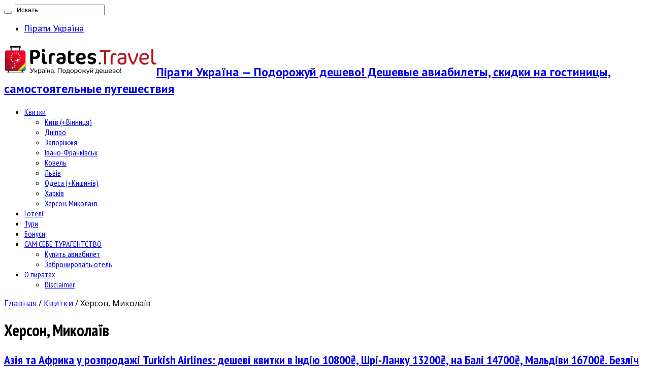

--- FILE ---
content_type: text/html; charset=UTF-8
request_url: https://ua.pirates.travel/category/bilety/herson
body_size: 15734
content:
<!DOCTYPE html>
<html lang="ru-RU" prefix="og: http://ogp.me/ns#">
<head>
<meta charset="UTF-8" />
<link rel="profile" href="http://gmpg.org/xfn/11" />
<link rel="pingback" href="https://ua.pirates.travel/xmlrpc.php" />
<title>Херсон, Миколаїв | Пірати Україна - Подорожуй дешево!</title>
<meta name='robots' content='max-image-preview:large' />
	<style>img:is([sizes="auto" i], [sizes^="auto," i]) { contain-intrinsic-size: 3000px 1500px }</style>
	
<!-- All In One SEO Pack 3.7.1[220,292] -->

<meta name="keywords"  content="найробі,кенія,мале,мальдіви,делі,мумбай,індія,бангкок,таіланд,балі,індонезія,катманду,непал,іран,тегеран,коломбо,шрі-ланка,азія,африка,київ,одеса,запоріжжя,львів,харків,turkish airlines,херсон,пляж,квітень,без віз,травень,червень,липень,серпень,вересень,жовтень,листопад,грудень,Делі,Катманду,кения,Коломбо,Мале,найроби,Непал,Одеса,сша,канада,торонто,монреаль,ванкувер,нью-йорк,бостон,чикаго,вашингтон,північна америка,трансатлантика,Вашингтон,Канада,Нью-Йорк,США,Торонто,мехіко,мексика,куба,гавана.канкун,панама,панама-сіті,центральна америка,мехико,богота,колумбія,буенос-айрес,аргентина,бразилія,сан-паулу,південна америка,Богота,Колумбия,стамбул,туреччина,березень,лютий,січень,травневі,8 березня,Стамбул,мілан,італія,кіпр,ларнака,салоніки,греція,ліссабон,португалія,європа,квитки до 100 євро,wizz air,,рим,Рим,україна,мау,івано-франківськ,дніпро,без тестів,без обсервації,МАУ,skyup,хіт" />
<link rel="next" href="https://ua.pirates.travel/category/bilety/herson/page/2" />

<script type="application/ld+json" class="aioseop-schema">{"@context":"https://schema.org","@graph":[{"@type":"Organization","@id":"https://ua.pirates.travel/#organization","url":"https://ua.pirates.travel/","name":"Пірати Україна - Подорожуй дешево!","sameAs":[]},{"@type":"WebSite","@id":"https://ua.pirates.travel/#website","url":"https://ua.pirates.travel/","name":"Пірати Україна - Подорожуй дешево!","publisher":{"@id":"https://ua.pirates.travel/#organization"},"potentialAction":{"@type":"SearchAction","target":"https://ua.pirates.travel/?s={search_term_string}","query-input":"required name=search_term_string"}},{"@type":"CollectionPage","@id":"https://ua.pirates.travel/category/bilety/herson#collectionpage","url":"https://ua.pirates.travel/category/bilety/herson","inLanguage":"ru-RU","name":"Херсон, Миколаїв","isPartOf":{"@id":"https://ua.pirates.travel/#website"},"breadcrumb":{"@id":"https://ua.pirates.travel/category/bilety/herson#breadcrumblist"}},{"@type":"BreadcrumbList","@id":"https://ua.pirates.travel/category/bilety/herson#breadcrumblist","itemListElement":[{"@type":"ListItem","position":1,"item":{"@type":"WebPage","@id":"https://ua.pirates.travel/","url":"https://ua.pirates.travel/","name":"Пірати Україна - Подорожуй дешево | Дешеві авіаквитки і самостійні подорожі"}},{"@type":"ListItem","position":2,"item":{"@type":"WebPage","@id":"https://ua.pirates.travel/category/bilety","url":"https://ua.pirates.travel/category/bilety","name":"Квитки"}},{"@type":"ListItem","position":3,"item":{"@type":"WebPage","@id":"https://ua.pirates.travel/category/bilety/herson","url":"https://ua.pirates.travel/category/bilety/herson","name":"Херсон, Миколаїв"}}]}]}</script>
<link rel="canonical" href="https://ua.pirates.travel/category/bilety/herson" />
			<script type="text/javascript" >
				window.ga=window.ga||function(){(ga.q=ga.q||[]).push(arguments)};ga.l=+new Date;
				ga('create', 'UA-38222614-3', 'auto');
				// Plugins
				
				ga('send', 'pageview');
			</script>
			<script async src="https://www.google-analytics.com/analytics.js"></script>
			<!-- All In One SEO Pack -->
<link rel='dns-prefetch' href='//fonts.googleapis.com' />
<link rel="alternate" type="application/rss+xml" title="Пірати Україна - Подорожуй дешево! &raquo; Лента" href="https://ua.pirates.travel/feed" />
<link rel="alternate" type="application/rss+xml" title="Пірати Україна - Подорожуй дешево! &raquo; Лента комментариев" href="https://ua.pirates.travel/comments/feed" />
<link rel="alternate" type="application/rss+xml" title="Пірати Україна - Подорожуй дешево! &raquo; Лента рубрики Херсон, Миколаїв" href="https://ua.pirates.travel/category/bilety/herson/feed" />
<script type="text/javascript">
/* <![CDATA[ */
window._wpemojiSettings = {"baseUrl":"https:\/\/s.w.org\/images\/core\/emoji\/16.0.1\/72x72\/","ext":".png","svgUrl":"https:\/\/s.w.org\/images\/core\/emoji\/16.0.1\/svg\/","svgExt":".svg","source":{"concatemoji":"https:\/\/ua.pirates.travel\/wp-includes\/js\/wp-emoji-release.min.js"}};
/*! This file is auto-generated */
!function(s,n){var o,i,e;function c(e){try{var t={supportTests:e,timestamp:(new Date).valueOf()};sessionStorage.setItem(o,JSON.stringify(t))}catch(e){}}function p(e,t,n){e.clearRect(0,0,e.canvas.width,e.canvas.height),e.fillText(t,0,0);var t=new Uint32Array(e.getImageData(0,0,e.canvas.width,e.canvas.height).data),a=(e.clearRect(0,0,e.canvas.width,e.canvas.height),e.fillText(n,0,0),new Uint32Array(e.getImageData(0,0,e.canvas.width,e.canvas.height).data));return t.every(function(e,t){return e===a[t]})}function u(e,t){e.clearRect(0,0,e.canvas.width,e.canvas.height),e.fillText(t,0,0);for(var n=e.getImageData(16,16,1,1),a=0;a<n.data.length;a++)if(0!==n.data[a])return!1;return!0}function f(e,t,n,a){switch(t){case"flag":return n(e,"\ud83c\udff3\ufe0f\u200d\u26a7\ufe0f","\ud83c\udff3\ufe0f\u200b\u26a7\ufe0f")?!1:!n(e,"\ud83c\udde8\ud83c\uddf6","\ud83c\udde8\u200b\ud83c\uddf6")&&!n(e,"\ud83c\udff4\udb40\udc67\udb40\udc62\udb40\udc65\udb40\udc6e\udb40\udc67\udb40\udc7f","\ud83c\udff4\u200b\udb40\udc67\u200b\udb40\udc62\u200b\udb40\udc65\u200b\udb40\udc6e\u200b\udb40\udc67\u200b\udb40\udc7f");case"emoji":return!a(e,"\ud83e\udedf")}return!1}function g(e,t,n,a){var r="undefined"!=typeof WorkerGlobalScope&&self instanceof WorkerGlobalScope?new OffscreenCanvas(300,150):s.createElement("canvas"),o=r.getContext("2d",{willReadFrequently:!0}),i=(o.textBaseline="top",o.font="600 32px Arial",{});return e.forEach(function(e){i[e]=t(o,e,n,a)}),i}function t(e){var t=s.createElement("script");t.src=e,t.defer=!0,s.head.appendChild(t)}"undefined"!=typeof Promise&&(o="wpEmojiSettingsSupports",i=["flag","emoji"],n.supports={everything:!0,everythingExceptFlag:!0},e=new Promise(function(e){s.addEventListener("DOMContentLoaded",e,{once:!0})}),new Promise(function(t){var n=function(){try{var e=JSON.parse(sessionStorage.getItem(o));if("object"==typeof e&&"number"==typeof e.timestamp&&(new Date).valueOf()<e.timestamp+604800&&"object"==typeof e.supportTests)return e.supportTests}catch(e){}return null}();if(!n){if("undefined"!=typeof Worker&&"undefined"!=typeof OffscreenCanvas&&"undefined"!=typeof URL&&URL.createObjectURL&&"undefined"!=typeof Blob)try{var e="postMessage("+g.toString()+"("+[JSON.stringify(i),f.toString(),p.toString(),u.toString()].join(",")+"));",a=new Blob([e],{type:"text/javascript"}),r=new Worker(URL.createObjectURL(a),{name:"wpTestEmojiSupports"});return void(r.onmessage=function(e){c(n=e.data),r.terminate(),t(n)})}catch(e){}c(n=g(i,f,p,u))}t(n)}).then(function(e){for(var t in e)n.supports[t]=e[t],n.supports.everything=n.supports.everything&&n.supports[t],"flag"!==t&&(n.supports.everythingExceptFlag=n.supports.everythingExceptFlag&&n.supports[t]);n.supports.everythingExceptFlag=n.supports.everythingExceptFlag&&!n.supports.flag,n.DOMReady=!1,n.readyCallback=function(){n.DOMReady=!0}}).then(function(){return e}).then(function(){var e;n.supports.everything||(n.readyCallback(),(e=n.source||{}).concatemoji?t(e.concatemoji):e.wpemoji&&e.twemoji&&(t(e.twemoji),t(e.wpemoji)))}))}((window,document),window._wpemojiSettings);
/* ]]> */
</script>
<style id='wp-emoji-styles-inline-css' type='text/css'>

	img.wp-smiley, img.emoji {
		display: inline !important;
		border: none !important;
		box-shadow: none !important;
		height: 1em !important;
		width: 1em !important;
		margin: 0 0.07em !important;
		vertical-align: -0.1em !important;
		background: none !important;
		padding: 0 !important;
	}
</style>
<link rel='stylesheet' id='wp-block-library-css' href='https://ua.pirates.travel/wp-includes/css/dist/block-library/style.min.css' type='text/css' media='all' />
<style id='classic-theme-styles-inline-css' type='text/css'>
/*! This file is auto-generated */
.wp-block-button__link{color:#fff;background-color:#32373c;border-radius:9999px;box-shadow:none;text-decoration:none;padding:calc(.667em + 2px) calc(1.333em + 2px);font-size:1.125em}.wp-block-file__button{background:#32373c;color:#fff;text-decoration:none}
</style>
<style id='global-styles-inline-css' type='text/css'>
:root{--wp--preset--aspect-ratio--square: 1;--wp--preset--aspect-ratio--4-3: 4/3;--wp--preset--aspect-ratio--3-4: 3/4;--wp--preset--aspect-ratio--3-2: 3/2;--wp--preset--aspect-ratio--2-3: 2/3;--wp--preset--aspect-ratio--16-9: 16/9;--wp--preset--aspect-ratio--9-16: 9/16;--wp--preset--color--black: #000000;--wp--preset--color--cyan-bluish-gray: #abb8c3;--wp--preset--color--white: #ffffff;--wp--preset--color--pale-pink: #f78da7;--wp--preset--color--vivid-red: #cf2e2e;--wp--preset--color--luminous-vivid-orange: #ff6900;--wp--preset--color--luminous-vivid-amber: #fcb900;--wp--preset--color--light-green-cyan: #7bdcb5;--wp--preset--color--vivid-green-cyan: #00d084;--wp--preset--color--pale-cyan-blue: #8ed1fc;--wp--preset--color--vivid-cyan-blue: #0693e3;--wp--preset--color--vivid-purple: #9b51e0;--wp--preset--gradient--vivid-cyan-blue-to-vivid-purple: linear-gradient(135deg,rgba(6,147,227,1) 0%,rgb(155,81,224) 100%);--wp--preset--gradient--light-green-cyan-to-vivid-green-cyan: linear-gradient(135deg,rgb(122,220,180) 0%,rgb(0,208,130) 100%);--wp--preset--gradient--luminous-vivid-amber-to-luminous-vivid-orange: linear-gradient(135deg,rgba(252,185,0,1) 0%,rgba(255,105,0,1) 100%);--wp--preset--gradient--luminous-vivid-orange-to-vivid-red: linear-gradient(135deg,rgba(255,105,0,1) 0%,rgb(207,46,46) 100%);--wp--preset--gradient--very-light-gray-to-cyan-bluish-gray: linear-gradient(135deg,rgb(238,238,238) 0%,rgb(169,184,195) 100%);--wp--preset--gradient--cool-to-warm-spectrum: linear-gradient(135deg,rgb(74,234,220) 0%,rgb(151,120,209) 20%,rgb(207,42,186) 40%,rgb(238,44,130) 60%,rgb(251,105,98) 80%,rgb(254,248,76) 100%);--wp--preset--gradient--blush-light-purple: linear-gradient(135deg,rgb(255,206,236) 0%,rgb(152,150,240) 100%);--wp--preset--gradient--blush-bordeaux: linear-gradient(135deg,rgb(254,205,165) 0%,rgb(254,45,45) 50%,rgb(107,0,62) 100%);--wp--preset--gradient--luminous-dusk: linear-gradient(135deg,rgb(255,203,112) 0%,rgb(199,81,192) 50%,rgb(65,88,208) 100%);--wp--preset--gradient--pale-ocean: linear-gradient(135deg,rgb(255,245,203) 0%,rgb(182,227,212) 50%,rgb(51,167,181) 100%);--wp--preset--gradient--electric-grass: linear-gradient(135deg,rgb(202,248,128) 0%,rgb(113,206,126) 100%);--wp--preset--gradient--midnight: linear-gradient(135deg,rgb(2,3,129) 0%,rgb(40,116,252) 100%);--wp--preset--font-size--small: 13px;--wp--preset--font-size--medium: 20px;--wp--preset--font-size--large: 36px;--wp--preset--font-size--x-large: 42px;--wp--preset--spacing--20: 0.44rem;--wp--preset--spacing--30: 0.67rem;--wp--preset--spacing--40: 1rem;--wp--preset--spacing--50: 1.5rem;--wp--preset--spacing--60: 2.25rem;--wp--preset--spacing--70: 3.38rem;--wp--preset--spacing--80: 5.06rem;--wp--preset--shadow--natural: 6px 6px 9px rgba(0, 0, 0, 0.2);--wp--preset--shadow--deep: 12px 12px 50px rgba(0, 0, 0, 0.4);--wp--preset--shadow--sharp: 6px 6px 0px rgba(0, 0, 0, 0.2);--wp--preset--shadow--outlined: 6px 6px 0px -3px rgba(255, 255, 255, 1), 6px 6px rgba(0, 0, 0, 1);--wp--preset--shadow--crisp: 6px 6px 0px rgba(0, 0, 0, 1);}:where(.is-layout-flex){gap: 0.5em;}:where(.is-layout-grid){gap: 0.5em;}body .is-layout-flex{display: flex;}.is-layout-flex{flex-wrap: wrap;align-items: center;}.is-layout-flex > :is(*, div){margin: 0;}body .is-layout-grid{display: grid;}.is-layout-grid > :is(*, div){margin: 0;}:where(.wp-block-columns.is-layout-flex){gap: 2em;}:where(.wp-block-columns.is-layout-grid){gap: 2em;}:where(.wp-block-post-template.is-layout-flex){gap: 1.25em;}:where(.wp-block-post-template.is-layout-grid){gap: 1.25em;}.has-black-color{color: var(--wp--preset--color--black) !important;}.has-cyan-bluish-gray-color{color: var(--wp--preset--color--cyan-bluish-gray) !important;}.has-white-color{color: var(--wp--preset--color--white) !important;}.has-pale-pink-color{color: var(--wp--preset--color--pale-pink) !important;}.has-vivid-red-color{color: var(--wp--preset--color--vivid-red) !important;}.has-luminous-vivid-orange-color{color: var(--wp--preset--color--luminous-vivid-orange) !important;}.has-luminous-vivid-amber-color{color: var(--wp--preset--color--luminous-vivid-amber) !important;}.has-light-green-cyan-color{color: var(--wp--preset--color--light-green-cyan) !important;}.has-vivid-green-cyan-color{color: var(--wp--preset--color--vivid-green-cyan) !important;}.has-pale-cyan-blue-color{color: var(--wp--preset--color--pale-cyan-blue) !important;}.has-vivid-cyan-blue-color{color: var(--wp--preset--color--vivid-cyan-blue) !important;}.has-vivid-purple-color{color: var(--wp--preset--color--vivid-purple) !important;}.has-black-background-color{background-color: var(--wp--preset--color--black) !important;}.has-cyan-bluish-gray-background-color{background-color: var(--wp--preset--color--cyan-bluish-gray) !important;}.has-white-background-color{background-color: var(--wp--preset--color--white) !important;}.has-pale-pink-background-color{background-color: var(--wp--preset--color--pale-pink) !important;}.has-vivid-red-background-color{background-color: var(--wp--preset--color--vivid-red) !important;}.has-luminous-vivid-orange-background-color{background-color: var(--wp--preset--color--luminous-vivid-orange) !important;}.has-luminous-vivid-amber-background-color{background-color: var(--wp--preset--color--luminous-vivid-amber) !important;}.has-light-green-cyan-background-color{background-color: var(--wp--preset--color--light-green-cyan) !important;}.has-vivid-green-cyan-background-color{background-color: var(--wp--preset--color--vivid-green-cyan) !important;}.has-pale-cyan-blue-background-color{background-color: var(--wp--preset--color--pale-cyan-blue) !important;}.has-vivid-cyan-blue-background-color{background-color: var(--wp--preset--color--vivid-cyan-blue) !important;}.has-vivid-purple-background-color{background-color: var(--wp--preset--color--vivid-purple) !important;}.has-black-border-color{border-color: var(--wp--preset--color--black) !important;}.has-cyan-bluish-gray-border-color{border-color: var(--wp--preset--color--cyan-bluish-gray) !important;}.has-white-border-color{border-color: var(--wp--preset--color--white) !important;}.has-pale-pink-border-color{border-color: var(--wp--preset--color--pale-pink) !important;}.has-vivid-red-border-color{border-color: var(--wp--preset--color--vivid-red) !important;}.has-luminous-vivid-orange-border-color{border-color: var(--wp--preset--color--luminous-vivid-orange) !important;}.has-luminous-vivid-amber-border-color{border-color: var(--wp--preset--color--luminous-vivid-amber) !important;}.has-light-green-cyan-border-color{border-color: var(--wp--preset--color--light-green-cyan) !important;}.has-vivid-green-cyan-border-color{border-color: var(--wp--preset--color--vivid-green-cyan) !important;}.has-pale-cyan-blue-border-color{border-color: var(--wp--preset--color--pale-cyan-blue) !important;}.has-vivid-cyan-blue-border-color{border-color: var(--wp--preset--color--vivid-cyan-blue) !important;}.has-vivid-purple-border-color{border-color: var(--wp--preset--color--vivid-purple) !important;}.has-vivid-cyan-blue-to-vivid-purple-gradient-background{background: var(--wp--preset--gradient--vivid-cyan-blue-to-vivid-purple) !important;}.has-light-green-cyan-to-vivid-green-cyan-gradient-background{background: var(--wp--preset--gradient--light-green-cyan-to-vivid-green-cyan) !important;}.has-luminous-vivid-amber-to-luminous-vivid-orange-gradient-background{background: var(--wp--preset--gradient--luminous-vivid-amber-to-luminous-vivid-orange) !important;}.has-luminous-vivid-orange-to-vivid-red-gradient-background{background: var(--wp--preset--gradient--luminous-vivid-orange-to-vivid-red) !important;}.has-very-light-gray-to-cyan-bluish-gray-gradient-background{background: var(--wp--preset--gradient--very-light-gray-to-cyan-bluish-gray) !important;}.has-cool-to-warm-spectrum-gradient-background{background: var(--wp--preset--gradient--cool-to-warm-spectrum) !important;}.has-blush-light-purple-gradient-background{background: var(--wp--preset--gradient--blush-light-purple) !important;}.has-blush-bordeaux-gradient-background{background: var(--wp--preset--gradient--blush-bordeaux) !important;}.has-luminous-dusk-gradient-background{background: var(--wp--preset--gradient--luminous-dusk) !important;}.has-pale-ocean-gradient-background{background: var(--wp--preset--gradient--pale-ocean) !important;}.has-electric-grass-gradient-background{background: var(--wp--preset--gradient--electric-grass) !important;}.has-midnight-gradient-background{background: var(--wp--preset--gradient--midnight) !important;}.has-small-font-size{font-size: var(--wp--preset--font-size--small) !important;}.has-medium-font-size{font-size: var(--wp--preset--font-size--medium) !important;}.has-large-font-size{font-size: var(--wp--preset--font-size--large) !important;}.has-x-large-font-size{font-size: var(--wp--preset--font-size--x-large) !important;}
:where(.wp-block-post-template.is-layout-flex){gap: 1.25em;}:where(.wp-block-post-template.is-layout-grid){gap: 1.25em;}
:where(.wp-block-columns.is-layout-flex){gap: 2em;}:where(.wp-block-columns.is-layout-grid){gap: 2em;}
:root :where(.wp-block-pullquote){font-size: 1.5em;line-height: 1.6;}
</style>
<link rel='stylesheet' id='tie-style-css' href='https://ua.pirates.travel/wp-content/themes/jarida244/style.css' type='text/css' media='all' />
<link rel='stylesheet' id='Open+Sans-css' href='https://fonts.googleapis.com/css?family=Open+Sans%3A300%2C300italic%2Cregular%2Citalic%2C600%2C600italic%2C700%2C700italic%2C800%2C800italic&#038;subset=latin%2Ccyrillic' type='text/css' media='all' />
<link rel='stylesheet' id='PT+Sans-css' href='https://fonts.googleapis.com/css?family=PT+Sans%3Aregular%2Citalic%2C700%2C700italic&#038;subset=latin%2Ccyrillic' type='text/css' media='all' />
<link rel='stylesheet' id='PT+Sans+Caption-css' href='https://fonts.googleapis.com/css?family=PT+Sans+Caption%3Aregular%2C700&#038;subset=latin%2Ccyrillic' type='text/css' media='all' />
<link rel='stylesheet' id='PT+Sans+Narrow-css' href='https://fonts.googleapis.com/css?family=PT+Sans+Narrow%3Aregular%2C700&#038;subset=latin%2Ccyrillic' type='text/css' media='all' />
<link rel='stylesheet' id='Oswald-css' href='https://fonts.googleapis.com/css?family=Oswald%3Aregular%2C700&#038;subset=latin%2Ccyrillic' type='text/css' media='all' />
<script type="text/javascript" src="https://ua.pirates.travel/wp-includes/js/jquery/jquery.min.js" id="jquery-core-js"></script>
<script type="text/javascript" src="https://ua.pirates.travel/wp-includes/js/jquery/jquery-migrate.min.js" id="jquery-migrate-js"></script>
<link rel="https://api.w.org/" href="https://ua.pirates.travel/wp-json/" /><link rel="alternate" title="JSON" type="application/json" href="https://ua.pirates.travel/wp-json/wp/v2/categories/20" /><link rel="EditURI" type="application/rsd+xml" title="RSD" href="https://ua.pirates.travel/xmlrpc.php?rsd" />
<meta name="generator" content="WordPress 6.8.3" />
<link rel="shortcut icon" href="/part/pirates/1.1_Favicons.png" title="Favicon" /><!--[if IE]>
<script type="text/javascript">jQuery(document).ready(function (){ jQuery(".menu-item").has("ul").children("a").attr("aria-haspopup", "true");});</script>
<![endif]-->
<!--[if lt IE 9]>
<script src="https://ua.pirates.travel/wp-content/themes/jarida244/js/html5.js"></script>
<script src="https://ua.pirates.travel/wp-content/themes/jarida244/js/selectivizr-min.js"></script>
<![endif]-->
<!--[if IE 8]>
<link rel="stylesheet" type="text/css" media="all" href="https://ua.pirates.travel/wp-content/themes/jarida244/css/ie8.css" />
<![endif]-->
<meta http-equiv="X-UA-Compatible" content="IE=edge,chrome=1" />
<meta name="viewport" content="width=device-width, initial-scale=1, maximum-scale=1, user-scalable=no" />
<style type="text/css" media="screen">

body {
 background-image : url(https://ua.pirates.travel/wp-content/themes/jarida244/images/patterns/body-bg3.png);background-position: top center;
}
	
body{
	font-family: 'Open Sans';
}

.logo h1 a, .logo h2 a{
	font-family: 'PT Sans';
}

.logo span{
	font-family: 'PT Sans';
}

.top-nav, .top-nav ul li a, .breaking-news span {
	font-family: 'PT Sans Caption';
}

#main-nav, #main-nav ul li a{
	font-family: 'PT Sans Narrow';
}

.page-title{
	font-family: 'PT Sans Narrow';
}

.post-title{
	font-family: 'PT Sans Narrow';
}

h2.post-box-title, h2.post-box-title a{
	font-family: 'PT Sans Narrow';
}

h3.post-box-title, h3.post-box-title a{
	font-family: 'PT Sans Narrow';
}

.ei-title h2 , .slider-caption h2 a, .content .slider-caption h2 a, .slider-caption h2, .content .slider-caption h2, .content .ei-title h2{
	font-family: 'PT Sans Narrow';
}

p.post-meta, p.post-meta a{
	font-family: 'Open Sans';
}

body.single .entry, body.page .entry{
	font-family: 'Open Sans';
}

.widget-top h4, .widget-top h4 a{
	font-family: 'PT Sans Caption';
}

.footer-widget-top h4, .footer-widget-top h4 a{
	font-family: 'PT Sans Caption';
}

h2.cat-box-title, h2.cat-box-title a, .block-head h3, #respond h3, #comments-title, h2.review-box-header  {
	font-family: 'PT Sans Caption';
}

body.single .post .entry a, body.page .post .entry a {
	color: #0646ad;	text-decoration: underline;}
body.single .post .entry a:hover, body.page .post .entry a:hover {
	color: #cc2200;	text-decoration: underline;}
.logo img {height: auto;}
@media only screen and (max-width: 767px) and (min-width: 480px){
.logo img {height: auto;}
}
@media only screen and (max-width: 479px) and (min-width: 320px){
.logo img {height: auto;}
}

</style>
<link rel="apple-touch-icon-precomposed" sizes="144x144" href="/part/pirates/1.6_Ipad_retina_icon.png" />
<link rel="apple-touch-icon-precomposed" sizes="120x120" href="/part/pirates/1.4_Iphone_retina_icon.png" />
<link rel="apple-touch-icon-precomposed" sizes="72x72" href="/part/pirates/1.5_ipad_icon.png" />
<link rel="apple-touch-icon-precomposed" href="/part/pirates/1.3_Iphone_icon.png" />
<meta name="msvalidate.01" content="AA66CE12A032B6983D6E640820E43127" />
<meta name='ir-site-verification-token' value='2892932' />
</head>
<body id="top" class="archive category category-herson category-20 wp-theme-jarida244">
	<div class="background-cover"></div>
	<div class="wrapper">
				<div class="top-nav fade-in animated1 head_menu">
			<div class="container">
				<div class="search-block">
					<form method="get" id="searchform" action="https://ua.pirates.travel/">
						<button class="search-button" type="submit" value="Поиск"></button>
						<input type="text" id="s" name="s" value="Искать..." onfocus="if (this.value == 'Искать...') {this.value = '';}" onblur="if (this.value == '') {this.value = 'Искать...';}"  />
					</form>
				</div><!-- .search-block /-->
						<div class="social-icons icon_flat">
		<a class="tooldown" title="Rss" href="https://ua.pirates.travel/feed" target="_blank"><i class="tieicon-rss"></i></a><a class="tooldown" title="Facebook" href="https://www.facebook.com/Piratesua" target="_blank"><i class="tieicon-facebook"></i></a><a class="tooldown" title="Twitter" href="https://twitter.com/uapirates" target="_blank"><i class="tieicon-twitter"></i></a><a class="tooldown" title="Blogger" href="https://piratesua.blogspot.com/" target="_blank"><i class="tieicon-blogger"></i></a><a class="tooldown" title="instagram" href="https://www.instagram.com/pirates.travel/" target="_blank"><i class="tieicon-instagram"></i></a><a class="tooldown" title="VKontakte" href="https://vk.com/travelmood" target="_blank"><i class="tieicon-vkontakte"></i></a>	</div>


				<div class="top-menu"><ul id="menu-verhnee" class="menu"><li id="menu-item-9077" class="menu-item menu-item-type-custom menu-item-object-custom menu-item-home menu-item-9077"><a href="https://ua.pirates.travel">Пірати Україна</a></li>
</ul></div>				
			</div>
		</div><!-- .top-menu /-->
		
		<div class="container">
		<header id="theme-header">
		<div class="header-content fade-in animated1">
			<div class="logo">
			<h2>								<a title="Пірати Україна &#8212; Подорожуй дешево!" href="https://ua.pirates.travel/">
					<img src="/part/pirates18/piratesua_head_site300x64.jpg" alt="Пірати Україна &#8212; Подорожуй дешево!" /><strong>Пірати Україна &#8212; Подорожуй дешево! Дешевые авиабилеты, скидки на гостиницы, самостоятельные путешествия</strong>
				</a>
			</h2>			</div><!-- .logo /-->
<script type="text/javascript">
jQuery(document).ready(function($) {
	var retina = window.devicePixelRatio > 1 ? true : false;
	if(retina) {
       	jQuery('#theme-header .logo img').attr('src', '/part/pirates18/piratesua_head_site600x128.jpg');
       	jQuery('#theme-header .logo img').attr('width', '300');
       	jQuery('#theme-header .logo img').attr('height', '64');
	}
});
</script>
						<div class="clear"></div>
		</div>
									<nav id="main-nav" class="fade-in animated2 fixed-enabled">
				<div class="container">
				<div class="main-menu"><ul id="menu-glavnoe-menju" class="menu"><li id="menu-item-198" class="menu-item  menu-item-type-taxonomy  menu-item-object-category  current-category-ancestor  current-menu-ancestor  current-menu-parent  current-category-parent  menu-item-has-children"><a href="https://ua.pirates.travel/category/bilety">Квитки</a>
<ul class="sub-menu">
	<li id="menu-item-199" class="menu-item  menu-item-type-taxonomy  menu-item-object-category"><a href="https://ua.pirates.travel/category/bilety/kiev">Київ (+Вінниця)</a></li>
	<li id="menu-item-554" class="menu-item  menu-item-type-taxonomy  menu-item-object-category"><a href="https://ua.pirates.travel/category/bilety/dnepropetrovsk">Дніпро</a></li>
	<li id="menu-item-2070" class="menu-item  menu-item-type-taxonomy  menu-item-object-category"><a href="https://ua.pirates.travel/category/bilety/zaporozhe">Запоріжжя</a></li>
	<li id="menu-item-2071" class="menu-item  menu-item-type-taxonomy  menu-item-object-category"><a href="https://ua.pirates.travel/category/bilety/ivano-frankovsk">Івано-Франківськ</a></li>
	<li id="menu-item-5866" class="menu-item  menu-item-type-taxonomy  menu-item-object-category"><a href="https://ua.pirates.travel/category/bilety/lutsk">Ковель</a></li>
	<li id="menu-item-200" class="menu-item  menu-item-type-taxonomy  menu-item-object-category"><a href="https://ua.pirates.travel/category/bilety/lvov">Львів</a></li>
	<li id="menu-item-201" class="menu-item  menu-item-type-taxonomy  menu-item-object-category"><a href="https://ua.pirates.travel/category/bilety/odessa">Одеса (+Кишинів)</a></li>
	<li id="menu-item-553" class="menu-item  menu-item-type-taxonomy  menu-item-object-category"><a href="https://ua.pirates.travel/category/bilety/harkov">Харків</a></li>
	<li id="menu-item-555" class="menu-item  menu-item-type-taxonomy  menu-item-object-category  current-menu-item"><a href="https://ua.pirates.travel/category/bilety/herson">Херсон, Миколаїв</a></li>
</ul> <!--End Sub Menu -->
</li>
<li id="menu-item-202" class="menu-item  menu-item-type-taxonomy  menu-item-object-category"><a href="https://ua.pirates.travel/category/oteli">Готелі</a></li>
<li id="menu-item-203" class="menu-item  menu-item-type-taxonomy  menu-item-object-category"><a href="https://ua.pirates.travel/category/tury">Тури</a></li>
<li id="menu-item-205" class="menu-item  menu-item-type-taxonomy  menu-item-object-category"><a href="https://ua.pirates.travel/category/bonusy">Бонуси</a></li>
<li id="menu-item-211" class="menu-item  menu-item-type-post_type  menu-item-object-page  menu-item-has-children"><a href="https://ua.pirates.travel/sam-sebe-turagentstvo">САМ СЕБЕ ТУРАГЕНТСТВО</a>
<ul class="sub-menu">
	<li id="menu-item-11697" class="menu-item  menu-item-type-custom  menu-item-object-custom"><a target="_blank" href="https://p.irat.es/aviasales">Купить авиабилет</a></li>
	<li id="menu-item-11698" class="menu-item  menu-item-type-custom  menu-item-object-custom"><a target="_blank" href="https://p.irat.es/booking">Забронировать отель</a></li>
</ul> <!--End Sub Menu -->
</li>
<li id="menu-item-212" class="menu-item  menu-item-type-post_type  menu-item-object-page  menu-item-has-children"><a href="https://ua.pirates.travel/o-piratah">О пиратах</a>
<ul class="sub-menu">
	<li id="menu-item-215" class="menu-item  menu-item-type-post_type  menu-item-object-page"><a href="https://ua.pirates.travel/disclaimer">Disclaimer</a></li>
</ul> <!--End Sub Menu -->
</li>
</ul></div>				</div>
			</nav><!-- .main-nav /-->
		</header><!-- #header /-->

	<div id="main-content" class="container fade-in animated3">
<div class="content-wrap">
	<div class="content">
	<div xmlns:v="http://rdf.data-vocabulary.org/#"  id="crumbs"><span typeof="v:Breadcrumb"><a rel="v:url" property="v:title" class="crumbs-home" href="https://ua.pirates.travel"><i class="tieicon-home"></i>Главная</a></span> / <span typeof="v:Breadcrumb"><a rel="v:url" property="v:title" href="https://ua.pirates.travel/category/bilety">Квитки</a></span> / <span class="current">Херсон, Миколаїв</span></div>				<div class="page-head">
			<h1 class="page-title">
				Херсон, Миколаїв			</h1>
						<a class="rss-cat-icon ttip" title="Подписка на ленту новостей" href="https://ua.pirates.travel/category/bilety/herson/feed"></a>
						<div class="stripe-line"></div>

					</div>
				<div class="post-listing ">
	<article class="item-list item_1">
		<h2 class="post-title"><a href="https://ua.pirates.travel/bilety/aziya-ta-afrika-u-rozprodazhi-turkish-airlines-deshevi-kvitki-v-indiju-10800-shri-lanku-13200-na-bali-14700-maldivi-16700-bezlich-dat-u-kvitni-grudni/22265" title="Постоянная ссылка на Азія та Африка у розпродажі Turkish Airlines: дешеві квитки в Індію 10800₴, Шрі-Ланку 13200₴, на Балі 14700₴, Мальдіви 16700₴. Безліч дат у квітні-грудні" rel="bookmark">Азія та Африка у розпродажі Turkish Airlines: дешеві квитки в Індію 10800₴, Шрі-Ланку 13200₴, на Балі 14700₴, Мальдіви 16700₴. Безліч дат у квітні-грудні</a></h2>
		<p class="post-meta">
	
		
	<span class="tie-date">13.01.2021</span>	
	
	<span class="post-comments"><span>Комментарии<span class="screen-reader-text"> к записи Азія та Африка у розпродажі Turkish Airlines: дешеві квитки в Індію 10800₴, Шрі-Ланку 13200₴, на Балі 14700₴, Мальдіви 16700₴. Безліч дат у квітні-грудні</span> отключены</span></span>
<span class="post-views">3,318 Просмотров</span> </p>
						
								
		<div class="post-thumbnail">
			<a href="https://ua.pirates.travel/bilety/aziya-ta-afrika-u-rozprodazhi-turkish-airlines-deshevi-kvitki-v-indiju-10800-shri-lanku-13200-na-bali-14700-maldivi-16700-bezlich-dat-u-kvitni-grudni/22265" title="Постоянная ссылка на Азія та Африка у розпродажі Turkish Airlines: дешеві квитки в Індію 10800₴, Шрі-Ланку 13200₴, на Балі 14700₴, Мальдіви 16700₴. Безліч дат у квітні-грудні" rel="bookmark">
				<img width="300" height="160" src="https://ua.pirates.travel/wp-content/uploads/2015/03/bali_dps_piratesru_com_1-300x160.jpg" class="attachment-tie-large size-tie-large wp-post-image" alt="" decoding="async" srcset="https://ua.pirates.travel/wp-content/uploads/2015/03/bali_dps_piratesru_com_1-300x160.jpg 300w, https://ua.pirates.travel/wp-content/uploads/2015/03/bali_dps_piratesru_com_1.jpg 620w" sizes="(max-width: 300px) 100vw, 300px" />							</a>
		</div><!-- post-thumbnail /-->
					<div class="entry">
			<p>Алоха, пірати. Триває триденний розпродаж Turkish Airlines, розглянемо Африку &#8212; з дешевих варіантів  знайшли лише Найробі 15400₴, а от в Азії набагато цікавіше: Тегеран 8500₴, Делі 10800₴, Мумбай 12400₴, Коломбо 13200₴, Катманду 13800₴, Бангкок 14300₴, Денпасар 14700₴, Мале 16700₴ туди-назад ...</p>
			<a class="more-link" href="https://ua.pirates.travel/bilety/aziya-ta-afrika-u-rozprodazhi-turkish-airlines-deshevi-kvitki-v-indiju-10800-shri-lanku-13200-na-bali-14700-maldivi-16700-bezlich-dat-u-kvitni-grudni/22265">Показать предложение &raquo;</a>
		</div>
		
				<div class="clear"></div>
	</article><!-- .item-list -->
		
	<article class="item-list item_2">
		<h2 class="post-title"><a href="https://ua.pirates.travel/bilety/pivn-amerika-u-rozprodazhi-turkish-airlines-deshevi-kvitki-v-ssha-14200-kanadu-14300-bezlich-dat-u-kvitni-grudni/22248" title="Постоянная ссылка на Півн. Америка у розпродажі Turkish Airlines: дешеві квитки в США 14200₴, Канаду 14300₴. Безліч дат у квітні-грудні" rel="bookmark">Півн. Америка у розпродажі Turkish Airlines: дешеві квитки в США 14200₴, Канаду 14300₴. Безліч дат у квітні-грудні</a></h2>
		<p class="post-meta">
	
		
	<span class="tie-date">13.01.2021</span>	
	
	<span class="post-comments"><span>Комментарии<span class="screen-reader-text"> к записи Півн. Америка у розпродажі Turkish Airlines: дешеві квитки в США 14200₴, Канаду 14300₴. Безліч дат у квітні-грудні</span> отключены</span></span>
<span class="post-views">2,943 Просмотров</span> </p>
						
								
		<div class="post-thumbnail">
			<a href="https://ua.pirates.travel/bilety/pivn-amerika-u-rozprodazhi-turkish-airlines-deshevi-kvitki-v-ssha-14200-kanadu-14300-bezlich-dat-u-kvitni-grudni/22248" title="Постоянная ссылка на Півн. Америка у розпродажі Turkish Airlines: дешеві квитки в США 14200₴, Канаду 14300₴. Безліч дат у квітні-грудні" rel="bookmark">
				<img width="300" height="160" src="https://ua.pirates.travel/wp-content/uploads/2017/01/new-york_NYC_USA_piratesua-300x160.jpg" class="attachment-tie-large size-tie-large wp-post-image" alt="" decoding="async" loading="lazy" srcset="https://ua.pirates.travel/wp-content/uploads/2017/01/new-york_NYC_USA_piratesua-300x160.jpg 300w, https://ua.pirates.travel/wp-content/uploads/2017/01/new-york_NYC_USA_piratesua.jpg 620w" sizes="auto, (max-width: 300px) 100vw, 300px" />							</a>
		</div><!-- post-thumbnail /-->
					<div class="entry">
			<p>Алоха, пірати! Почався триденний розпродаж Turkish Airlines, на північноамериканськах напрямках є низькі ціни до: Нью-Йорка 14200₴, Торонто 14300₴, Вашингтона 14400₴, Ванкувера 14600₴, Чикаго 15100₴, Бостона 15300₴, Монреаля 15400₴ туди-назад з Києва, Львова, Харкова, Одеси, Херсона, Запоріжжя. Доступні практично будь-які дати ...</p>
			<a class="more-link" href="https://ua.pirates.travel/bilety/pivn-amerika-u-rozprodazhi-turkish-airlines-deshevi-kvitki-v-ssha-14200-kanadu-14300-bezlich-dat-u-kvitni-grudni/22248">Показать предложение &raquo;</a>
		</div>
		
				<div class="clear"></div>
	</article><!-- .item-list -->
		
	<article class="item-list item_3">
		<h2 class="post-title"><a href="https://ua.pirates.travel/bilety/centr-amerika-u-rozprodazhi-turkish-airlines-deshevi-kvitki-na-kubu-14000-v-panamu-16900-meksiku-vid-18300-bezlich-dat-u-kvitni-grudni/22234" title="Постоянная ссылка на Центр. Америка у розпродажі Turkish Airlines: дешеві квитки на Кубу 14000₴, в Панаму 16900₴, Мексику від 18300₴. Безліч дат у квітні-грудні" rel="bookmark">Центр. Америка у розпродажі Turkish Airlines: дешеві квитки на Кубу 14000₴, в Панаму 16900₴, Мексику від 18300₴. Безліч дат у квітні-грудні</a></h2>
		<p class="post-meta">
	
		
	<span class="tie-date">13.01.2021</span>	
	
	<span class="post-comments"><span>Комментарии<span class="screen-reader-text"> к записи Центр. Америка у розпродажі Turkish Airlines: дешеві квитки на Кубу 14000₴, в Панаму 16900₴, Мексику від 18300₴. Безліч дат у квітні-грудні</span> отключены</span></span>
<span class="post-views">2,025 Просмотров</span> </p>
						
								
		<div class="post-thumbnail">
			<a href="https://ua.pirates.travel/bilety/centr-amerika-u-rozprodazhi-turkish-airlines-deshevi-kvitki-na-kubu-14000-v-panamu-16900-meksiku-vid-18300-bezlich-dat-u-kvitni-grudni/22234" title="Постоянная ссылка на Центр. Америка у розпродажі Turkish Airlines: дешеві квитки на Кубу 14000₴, в Панаму 16900₴, Мексику від 18300₴. Безліч дат у квітні-грудні" rel="bookmark">
				<img width="300" height="160" src="https://ua.pirates.travel/wp-content/uploads/2015/02/mexico_cancun_piratesru_com_1-300x160.jpg" class="attachment-tie-large size-tie-large wp-post-image" alt="" decoding="async" loading="lazy" srcset="https://ua.pirates.travel/wp-content/uploads/2015/02/mexico_cancun_piratesru_com_1-300x160.jpg 300w, https://ua.pirates.travel/wp-content/uploads/2015/02/mexico_cancun_piratesru_com_1.jpg 620w" sizes="auto, (max-width: 300px) 100vw, 300px" />							</a>
		</div><!-- post-thumbnail /-->
					<div class="entry">
			<p>Алоха, пірати! Почався триденний розпродаж Turkish Airlines, на центральноамериканськах напрямках є низькі ціни до: Гавани 14000₴, Панама-Сіті 16900₴, Канкуна 18300₴, Мехіко 18500₴  туди-назад з Києва, Львова, Харкова, Одеси, Херсона, Запоріжжя. Доступні практично будь-які дати з квітня протягом року. Багаж, харчування ...</p>
			<a class="more-link" href="https://ua.pirates.travel/bilety/centr-amerika-u-rozprodazhi-turkish-airlines-deshevi-kvitki-na-kubu-14000-v-panamu-16900-meksiku-vid-18300-bezlich-dat-u-kvitni-grudni/22234">Показать предложение &raquo;</a>
		</div>
		
				<div class="clear"></div>
	</article><!-- .item-list -->
		
	<article class="item-list item_4">
		<h2 class="post-title"><a href="https://ua.pirates.travel/bilety/pivd-amerika-u-rozprodazhi-turkish-airlines-deshevi-kvitki-v-panamu-16900-kolumbiju-17000-braziliju-17000-argentinu-19500-bezlich-dat-u-kvitni-grudni/22212" title="Постоянная ссылка на Півд. Америка у розпродажі Turkish Airlines: дешеві квитки в Колумбію 17000₴, Бразилію 17000₴, Аргентину 19500₴. Безліч дат у квітні-грудні" rel="bookmark">Півд. Америка у розпродажі Turkish Airlines: дешеві квитки в Колумбію 17000₴, Бразилію 17000₴, Аргентину 19500₴. Безліч дат у квітні-грудні</a></h2>
		<p class="post-meta">
	
		
	<span class="tie-date">13.01.2021</span>	
	
	<span class="post-comments"><span>Комментарии<span class="screen-reader-text"> к записи Півд. Америка у розпродажі Turkish Airlines: дешеві квитки в Колумбію 17000₴, Бразилію 17000₴, Аргентину 19500₴. Безліч дат у квітні-грудні</span> отключены</span></span>
<span class="post-views">1,873 Просмотров</span> </p>
						
								
		<div class="post-thumbnail">
			<a href="https://ua.pirates.travel/bilety/pivd-amerika-u-rozprodazhi-turkish-airlines-deshevi-kvitki-v-panamu-16900-kolumbiju-17000-braziliju-17000-argentinu-19500-bezlich-dat-u-kvitni-grudni/22212" title="Постоянная ссылка на Півд. Америка у розпродажі Turkish Airlines: дешеві квитки в Колумбію 17000₴, Бразилію 17000₴, Аргентину 19500₴. Безліч дат у квітні-грудні" rel="bookmark">
				<img width="300" height="160" src="https://ua.pirates.travel/wp-content/uploads/2015/04/panama_pty_piratesru_1-300x160.jpg" class="attachment-tie-large size-tie-large wp-post-image" alt="" decoding="async" loading="lazy" srcset="https://ua.pirates.travel/wp-content/uploads/2015/04/panama_pty_piratesru_1-300x160.jpg 300w, https://ua.pirates.travel/wp-content/uploads/2015/04/panama_pty_piratesru_1.jpg 620w" sizes="auto, (max-width: 300px) 100vw, 300px" />							</a>
		</div><!-- post-thumbnail /-->
					<div class="entry">
			<p>Алоха, пірати! Почався триденний розпродаж Turkish Airlines, на південноамериканськах напрямках є низькі ціни до: Боготи 17000₴, Сан-Паулу 17000₴, Буенос-Айреса 19500₴,  туди-назад з Києва, Львова, Харкова, Одеси, Херсона, Запоріжжя. Доступні практично будь-які дати з квітня протягом року. Багаж, харчування і добрий ...</p>
			<a class="more-link" href="https://ua.pirates.travel/bilety/pivd-amerika-u-rozprodazhi-turkish-airlines-deshevi-kvitki-v-panamu-16900-kolumbiju-17000-braziliju-17000-argentinu-19500-bezlich-dat-u-kvitni-grudni/22212">Показать предложение &raquo;</a>
		</div>
		
				<div class="clear"></div>
	</article><!-- .item-list -->
		
	<article class="item-list item_5">
		<h2 class="post-title"><a href="https://ua.pirates.travel/bilety/8-berezenya-i-travnevi-prosto-kupi-i-leti-rozprodazh-turkish-airlines-v-stambul-vid-2500-bez-testiv-i-karantinu/21815" title="Постоянная ссылка на 8 березеня і травневі &#8212; просто купи і лети! Розпродаж Turkish Airlines в Стамбул від 2100₴ без тестів і карантину" rel="bookmark">8 березеня і травневі &#8212; просто купи і лети! Розпродаж Turkish Airlines в Стамбул від 2100₴ без тестів і карантину</a></h2>
		<p class="post-meta">
	
		
	<span class="tie-date">09.11.2020</span>	
	
	<span class="post-comments"><span>Комментарии<span class="screen-reader-text"> к записи 8 березеня і травневі &#8212; просто купи і лети! Розпродаж Turkish Airlines в Стамбул від 2100₴ без тестів і карантину</span> отключены</span></span>
<span class="post-views">1,624 Просмотров</span> </p>
						
								
		<div class="post-thumbnail">
			<a href="https://ua.pirates.travel/bilety/8-berezenya-i-travnevi-prosto-kupi-i-leti-rozprodazh-turkish-airlines-v-stambul-vid-2500-bez-testiv-i-karantinu/21815" title="Постоянная ссылка на 8 березеня і травневі &#8212; просто купи і лети! Розпродаж Turkish Airlines в Стамбул від 2100₴ без тестів і карантину" rel="bookmark">
				<img width="300" height="160" src="https://ua.pirates.travel/wp-content/uploads/2016/06/istanbul-e1464889042603-300x160.jpg" class="attachment-tie-large size-tie-large wp-post-image" alt="" decoding="async" loading="lazy" srcset="https://ua.pirates.travel/wp-content/uploads/2016/06/istanbul-e1464889042603-300x160.jpg 300w, https://ua.pirates.travel/wp-content/uploads/2016/06/istanbul-e1464889042603.jpg 620w" sizes="auto, (max-width: 300px) 100vw, 300px" />							</a>
		</div><!-- post-thumbnail /-->
					<div class="entry">
			<p>Алоха, пірати. Почався розпродаж Turkish Airlines з чудовими, низькими цінами в Стамбул: із Запоріжжя 2100₴, Львова 2500₴, Харкова 2500₴ туди-назад. Дорожче з інших міст: з Харкова 2500₴, Херсона 3100₴, Києва 3900₴, Одеси 4200₴. В ціні &#8212; добрий сервіс, смачне харчування ...</p>
			<a class="more-link" href="https://ua.pirates.travel/bilety/8-berezenya-i-travnevi-prosto-kupi-i-leti-rozprodazh-turkish-airlines-v-stambul-vid-2500-bez-testiv-i-karantinu/21815">Показать предложение &raquo;</a>
		</div>
		
				<div class="clear"></div>
	</article><!-- .item-list -->
		
	<article class="item-list item_6">
		<h2 class="post-title"><a href="https://ua.pirates.travel/bilety/znizhka-20-u-wizz-air-deshevi-kvitki-v-italiju-600-greciya-800-kipr-800-portugaliya-800-v-obidva-boki/21393" title="Постоянная ссылка на Знижка 20% у Wizz Air: дешеві квитки в Італію 600₴, Греція 800₴, Кіпр 800₴, Португалія 800₴ в обидва боки" rel="bookmark">Знижка 20% у Wizz Air: дешеві квитки в Італію 600₴, Греція 800₴, Кіпр 800₴, Португалія 800₴ в обидва боки</a></h2>
		<p class="post-meta">
	
		
	<span class="tie-date">31.07.2020</span>	
	
	<span class="post-comments"><span>Комментарии<span class="screen-reader-text"> к записи Знижка 20% у Wizz Air: дешеві квитки в Італію 600₴, Греція 800₴, Кіпр 800₴, Португалія 800₴ в обидва боки</span> отключены</span></span>
<span class="post-views">1,569 Просмотров</span> </p>
						
								
		<div class="post-thumbnail">
			<a href="https://ua.pirates.travel/bilety/znizhka-20-u-wizz-air-deshevi-kvitki-v-italiju-600-greciya-800-kipr-800-portugaliya-800-v-obidva-boki/21393" title="Постоянная ссылка на Знижка 20% у Wizz Air: дешеві квитки в Італію 600₴, Греція 800₴, Кіпр 800₴, Португалія 800₴ в обидва боки" rel="bookmark">
				<img width="300" height="160" src="https://ua.pirates.travel/wp-content/uploads/2016/04/lis-e1461340957140-300x160.jpg" class="attachment-tie-large size-tie-large wp-post-image" alt="" decoding="async" loading="lazy" srcset="https://ua.pirates.travel/wp-content/uploads/2016/04/lis-e1461340957140-300x160.jpg 300w, https://ua.pirates.travel/wp-content/uploads/2016/04/lis-e1461340957140.jpg 620w" sizes="auto, (max-width: 300px) 100vw, 300px" />							</a>
		</div><!-- post-thumbnail /-->
					<div class="entry">
			<p>Алоха, пірати. Сьогодні знижка 20% у Wizz Air на окремі напрямки, а саме до Португалії, Греції, Хорватії, Болгарії, Чорногорії, Мальти, Кіпру, Іспанії та Італії. Серед цікавих для українців варіантів зі Львова є Мілан 600₴, Ліссабон 800₴ та Ларнака 800₴, з ...</p>
			<a class="more-link" href="https://ua.pirates.travel/bilety/znizhka-20-u-wizz-air-deshevi-kvitki-v-italiju-600-greciya-800-kipr-800-portugaliya-800-v-obidva-boki/21393">Показать предложение &raquo;</a>
		</div>
		
				<div class="clear"></div>
	</article><!-- .item-list -->
		
	<article class="item-list item_7">
		<h2 class="post-title"><a href="https://ua.pirates.travel/bilety/plyazhna-znizhka-20-deshevi-kvitki-u-lisabon-800-saloniki-900-larnaku-1000-rim-1300-milan-1300-tudi-nazad-ie-litni-dati/21323" title="Постоянная ссылка на Пляжна знижка 20%: дешеві квитки у Лісабон 800₴, Салоніки 900₴, Ларнаку 1000₴, Рим 1300₴, Мілан 1300₴ туди-назад, є літні дати!" rel="bookmark">Пляжна знижка 20%: дешеві квитки у Лісабон 800₴, Салоніки 900₴, Ларнаку 1000₴, Рим 1300₴, Мілан 1300₴ туди-назад, є літні дати!</a></h2>
		<p class="post-meta">
	
		
	<span class="tie-date">20.07.2020</span>	
	
	<span class="post-comments"><span>Комментарии<span class="screen-reader-text"> к записи Пляжна знижка 20%: дешеві квитки у Лісабон 800₴, Салоніки 900₴, Ларнаку 1000₴, Рим 1300₴, Мілан 1300₴ туди-назад, є літні дати!</span> отключены</span></span>
<span class="post-views">1,416 Просмотров</span> </p>
						
								
		<div class="post-thumbnail">
			<a href="https://ua.pirates.travel/bilety/plyazhna-znizhka-20-deshevi-kvitki-u-lisabon-800-saloniki-900-larnaku-1000-rim-1300-milan-1300-tudi-nazad-ie-litni-dati/21323" title="Постоянная ссылка на Пляжна знижка 20%: дешеві квитки у Лісабон 800₴, Салоніки 900₴, Ларнаку 1000₴, Рим 1300₴, Мілан 1300₴ туди-назад, є літні дати!" rel="bookmark">
				<img width="300" height="160" src="https://ua.pirates.travel/wp-content/uploads/2019/05/arab_egypt_hrg_hurgada_ssh_sharm_beach_sea_pirates_travel_1-300x160.jpg" class="attachment-tie-large size-tie-large wp-post-image" alt="" decoding="async" loading="lazy" srcset="https://ua.pirates.travel/wp-content/uploads/2019/05/arab_egypt_hrg_hurgada_ssh_sharm_beach_sea_pirates_travel_1-300x160.jpg 300w, https://ua.pirates.travel/wp-content/uploads/2019/05/arab_egypt_hrg_hurgada_ssh_sharm_beach_sea_pirates_travel_1.jpg 620w" sizes="auto, (max-width: 300px) 100vw, 300px" />							</a>
		</div><!-- post-thumbnail /-->
					<div class="entry">
			<p>Алоха, пірати. Сьогодні знижка 20% у Wizz Air на окремі, &#171;пляжні&#187; напрямки. Серед цікавих варіантів зі Львова є Ліссабон 800₴ та Ларнака 1000₴, з Києва Салоніки 900₴, Рим з Одеси 1300₴, Мілан з Харкова 1300₴ в обидва боки. Бути учасником WIZZ ...</p>
			<a class="more-link" href="https://ua.pirates.travel/bilety/plyazhna-znizhka-20-deshevi-kvitki-u-lisabon-800-saloniki-900-larnaku-1000-rim-1300-milan-1300-tudi-nazad-ie-litni-dati/21323">Показать предложение &raquo;</a>
		</div>
		
				<div class="clear"></div>
	</article><!-- .item-list -->
		
	<article class="item-list item_8">
		<h2 class="post-title"><a href="https://ua.pirates.travel/bilety/21245/21245" title="Постоянная ссылка на Дешеві квитки з Києва в Івано-Франківськ/Львів/Одесу/Харків/Херсон 1000₴, Дніпро 1100₴ туди-назад у липні-жовтні" rel="bookmark">Дешеві квитки з Києва в Івано-Франківськ/Львів/Одесу/Харків/Херсон 1000₴, Дніпро 1100₴ туди-назад у липні-жовтні</a></h2>
		<p class="post-meta">
	
		
	<span class="tie-date">10.07.2020</span>	
	
	<span class="post-comments"><span>Комментарии<span class="screen-reader-text"> к записи Дешеві квитки з Києва в Івано-Франківськ/Львів/Одесу/Харків/Херсон 1000₴, Дніпро 1100₴ туди-назад у липні-жовтні</span> отключены</span></span>
<span class="post-views">1,638 Просмотров</span> </p>
						
								
		<div class="post-thumbnail">
			<a href="https://ua.pirates.travel/bilety/21245/21245" title="Постоянная ссылка на Дешеві квитки з Києва в Івано-Франківськ/Львів/Одесу/Харків/Херсон 1000₴, Дніпро 1100₴ туди-назад у липні-жовтні" rel="bookmark">
				<img width="300" height="160" src="https://ua.pirates.travel/wp-content/uploads/2020/07/kherson_KHE_ukraine_piratesua-300x160.jpg" class="attachment-tie-large size-tie-large wp-post-image" alt="" decoding="async" loading="lazy" srcset="https://ua.pirates.travel/wp-content/uploads/2020/07/kherson_KHE_ukraine_piratesua-300x160.jpg 300w, https://ua.pirates.travel/wp-content/uploads/2020/07/kherson_KHE_ukraine_piratesua.jpg 620w" sizes="auto, (max-width: 300px) 100vw, 300px" />							</a>
		</div><!-- post-thumbnail /-->
					<div class="entry">
			<p>Алоха, пірати. Майже лоукост тарифи (пам&#8217;ятаєте такі?) МАУ з Києва у регіони і навпаки: Івано-Франківськ 1000₴, Львів 1000₴, Одеса 1000₴, Харків 1000₴, Херсон 1000₴, Дніпро 1100₴ в обидва боки.  Багато дат з липня по жовтень. Напрямки Київ — Івано-Франківськ 1000₴ ...</p>
			<a class="more-link" href="https://ua.pirates.travel/bilety/21245/21245">Показать предложение &raquo;</a>
		</div>
		
				<div class="clear"></div>
	</article><!-- .item-list -->
		
	<article class="item-list item_9">
		<h2 class="post-title"><a href="https://ua.pirates.travel/bilety/decentralizaciya-na-esheloni-pryami-mizhoblasni-rejsi-zi-lvova-hersona-harkova-odesi-vid-1000-tudi-nazad-deshevi-kvitki-skyup-po-ukraini/21132" title="Постоянная ссылка на Децентралізація на ешелоні: прямі міжобласні рейси зі Львова, Херсона, Харкова, Одеси від 1000₴ туди-назад. Дешеві квитки SkyUp по Україні" rel="bookmark">Децентралізація на ешелоні: прямі міжобласні рейси зі Львова, Херсона, Харкова, Одеси від 1000₴ туди-назад. Дешеві квитки SkyUp по Україні</a></h2>
		<p class="post-meta">
	
		
	<span class="tie-date">24.06.2020</span>	
	
	<span class="post-comments"><span>Комментарии<span class="screen-reader-text"> к записи Децентралізація на ешелоні: прямі міжобласні рейси зі Львова, Херсона, Харкова, Одеси від 1000₴ туди-назад. Дешеві квитки SkyUp по Україні</span> отключены</span></span>
<span class="post-views">1,249 Просмотров</span> </p>
						
								
		<div class="post-thumbnail">
			<a href="https://ua.pirates.travel/bilety/decentralizaciya-na-esheloni-pryami-mizhoblasni-rejsi-zi-lvova-hersona-harkova-odesi-vid-1000-tudi-nazad-deshevi-kvitki-skyup-po-ukraini/21132" title="Постоянная ссылка на Децентралізація на ешелоні: прямі міжобласні рейси зі Львова, Херсона, Харкова, Одеси від 1000₴ туди-назад. Дешеві квитки SkyUp по Україні" rel="bookmark">
				<img width="300" height="160" src="https://ua.pirates.travel/wp-content/uploads/2017/05/ukraine-1-300x160.jpg" class="attachment-tie-large size-tie-large wp-post-image" alt="" decoding="async" loading="lazy" srcset="https://ua.pirates.travel/wp-content/uploads/2017/05/ukraine-1-300x160.jpg 300w, https://ua.pirates.travel/wp-content/uploads/2017/05/ukraine-1-620x330.jpg 620w" sizes="auto, (max-width: 300px) 100vw, 300px" />							</a>
		</div><!-- post-thumbnail /-->
					<div class="entry">
			<p>Алоха, пірати. Авіакомпанія SkyUp запроваджує прямі міжобласні рейси, оминаючи столичний Київ: зі Львова в Одесу 1000₴, Херсон 1000₴, з  Харкова в Одесу 1000₴, у Львів 1500₴  туди-назад, звісно, можна обрати варіанти і в зворотньому напрямку. Розклад доволі зручний, в ціні, ...</p>
			<a class="more-link" href="https://ua.pirates.travel/bilety/decentralizaciya-na-esheloni-pryami-mizhoblasni-rejsi-zi-lvova-hersona-harkova-odesi-vid-1000-tudi-nazad-deshevi-kvitki-skyup-po-ukraini/21132">Показать предложение &raquo;</a>
		</div>
		
				<div class="clear"></div>
	</article><!-- .item-list -->
		
	<article class="item-list item_10">
		<h2 class="post-title"><a href="https://ua.pirates.travel/bilety/hit-turkish-airlines-v-stambul-z-regioniv-ukraini-vid-2200-deshevi-kvitki-v-turechchinu-u-listopadi-berezni/20687" title="Постоянная ссылка на Хіт! Turkish airlines в Стамбул з регіонів України від 2200₴. Дешеві квитки в Туреччину у листопаді-березні" rel="bookmark">Хіт! Turkish airlines в Стамбул з регіонів України від 2200₴. Дешеві квитки в Туреччину у листопаді-березні</a></h2>
		<p class="post-meta">
	
		
	<span class="tie-date">23.04.2020</span>	
	
	<span class="post-comments"><span>Комментарии<span class="screen-reader-text"> к записи Хіт! Turkish airlines в Стамбул з регіонів України від 2200₴. Дешеві квитки в Туреччину у листопаді-березні</span> отключены</span></span>
<span class="post-views">1,623 Просмотров</span> </p>
						
								
		<div class="post-thumbnail">
			<a href="https://ua.pirates.travel/bilety/hit-turkish-airlines-v-stambul-z-regioniv-ukraini-vid-2200-deshevi-kvitki-v-turechchinu-u-listopadi-berezni/20687" title="Постоянная ссылка на Хіт! Turkish airlines в Стамбул з регіонів України від 2200₴. Дешеві квитки в Туреччину у листопаді-березні" rel="bookmark">
				<img width="300" height="160" src="https://ua.pirates.travel/wp-content/uploads/2016/08/istanbul-IST-turkey-piratesua-300x160.jpg" class="attachment-tie-large size-tie-large wp-post-image" alt="" decoding="async" loading="lazy" srcset="https://ua.pirates.travel/wp-content/uploads/2016/08/istanbul-IST-turkey-piratesua-300x160.jpg 300w, https://ua.pirates.travel/wp-content/uploads/2016/08/istanbul-IST-turkey-piratesua.jpg 620w" sizes="auto, (max-width: 300px) 100vw, 300px" />							</a>
		</div><!-- post-thumbnail /-->
					<div class="entry">
			<p>Алоха, пірати. Чудовий розпродаж Turkish Airlines, з незвично низькою ціною в Стамбул: з Херсону 2200₴, Запоріжжя 2300₴, Львова 2300₴, Харкова 2300₴ туди назад. В ціні &#8212; добрий сервіс, смачне харчування і безкоштовний багаж. Обмеження, обумовлені пандемією COVID-19 Актуальна інформація щодо ...</p>
			<a class="more-link" href="https://ua.pirates.travel/bilety/hit-turkish-airlines-v-stambul-z-regioniv-ukraini-vid-2200-deshevi-kvitki-v-turechchinu-u-listopadi-berezni/20687">Показать предложение &raquo;</a>
		</div>
		
				<div class="clear"></div>
	</article><!-- .item-list -->
		
</div>
			<div class="pagination">
		<span class="pages">Страница 1 из 6</span><span class="current">1</span><a href="https://ua.pirates.travel/category/bilety/herson/page/2" class="page" title="2">2</a><a href="https://ua.pirates.travel/category/bilety/herson/page/3" class="page" title="3">3</a><a href="https://ua.pirates.travel/category/bilety/herson/page/4" class="page" title="4">4</a><a href="https://ua.pirates.travel/category/bilety/herson/page/5" class="page" title="5">5</a>					<span id="tie-next-page">
					<a href="https://ua.pirates.travel/category/bilety/herson/page/2" >&raquo;</a>					</span>
					<span class="extend">...</span><a href="https://ua.pirates.travel/category/bilety/herson/page/6" class="last" title="Последняя &raquo;">Последняя &raquo;</a>	</div>
			
	</div> <!-- .content -->

<aside class="sidebar-narrow">
<div id="categories-3" class="widget widget_categories"><div class="widget-top"><h4>Рубрики</h4><div class="stripe-line"></div></div>
						<div class="widget-container">
			<ul>
					<li class="cat-item cat-item-322"><a href="https://ua.pirates.travel/category/aeroporty">Аеропорти</a>
</li>
	<li class="cat-item cat-item-6"><a href="https://ua.pirates.travel/category/bonusy">Бонуси</a>
</li>
	<li class="cat-item cat-item-3 current-cat-parent current-cat-ancestor"><a href="https://ua.pirates.travel/category/bilety">Квитки</a>
<ul class='children'>
	<li class="cat-item cat-item-19"><a href="https://ua.pirates.travel/category/bilety/dnepropetrovsk">Дніпро</a>
</li>
	<li class="cat-item cat-item-175"><a href="https://ua.pirates.travel/category/bilety/zaporozhe">Запоріжжя</a>
</li>
	<li class="cat-item cat-item-136"><a href="https://ua.pirates.travel/category/bilety/ivano-frankovsk">Івано-Франківськ</a>
</li>
	<li class="cat-item cat-item-11"><a href="https://ua.pirates.travel/category/bilety/kiev">Київ (+Вінниця)</a>
</li>
	<li class="cat-item cat-item-442"><a href="https://ua.pirates.travel/category/bilety/lutsk">Ковель</a>
</li>
	<li class="cat-item cat-item-13"><a href="https://ua.pirates.travel/category/bilety/lvov">Львів</a>
</li>
	<li class="cat-item cat-item-12"><a href="https://ua.pirates.travel/category/bilety/odessa">Одеса (+Кишинів)</a>
</li>
	<li class="cat-item cat-item-21"><a href="https://ua.pirates.travel/category/bilety/harkov">Харків</a>
</li>
	<li class="cat-item cat-item-20 current-cat"><a aria-current="page" href="https://ua.pirates.travel/category/bilety/herson">Херсон, Миколаїв</a>
</li>
	<li class="cat-item cat-item-337"><a href="https://ua.pirates.travel/category/bilety/uzhgorod">Чернівці (+Ужгород)</a>
</li>
</ul>
</li>
	<li class="cat-item cat-item-8"><a href="https://ua.pirates.travel/category/polezno">Корисне</a>
</li>
			</ul>

			</div></div><!-- .widget /--></aside>
</div> <!-- .content-wrap -->
<aside class="sidebar">
<div id="social-4" class="widget social-icons-widget"><div class="widget-top"><h4>Читай нас в соцсетях</h4><div class="stripe-line"></div></div>
						<div class="widget-container">		<div class="social-icons icon_32">
		<a class="ttip" title="Rss" href="https://ua.pirates.travel/feed" target="_blank"><i class="tieicon-rss"></i></a><a class="ttip" title="Facebook" href="https://www.facebook.com/Piratesua" target="_blank"><i class="tieicon-facebook"></i></a><a class="ttip" title="Twitter" href="https://twitter.com/uapirates" target="_blank"><i class="tieicon-twitter"></i></a><a class="ttip" title="Blogger" href="https://piratesua.blogspot.com/" target="_blank"><i class="tieicon-blogger"></i></a><a class="ttip" title="instagram" href="https://www.instagram.com/pirates.travel/" target="_blank"><i class="tieicon-instagram"></i></a><a class="ttip" title="VKontakte" href="https://vk.com/travelmood" target="_blank"><i class="tieicon-vkontakte"></i></a>	</div>

</div></div><!-- .widget /-->		<div class="widget widget-counter col3">
			<ul>
										<li class="twitter-followers">
					<a href="http://www.twitter.com/uapirates" target="_blank" >
						<strong class="tieicon-twitter"></strong>
						<span>81</span>
						<small>Читателей</small>
					</a>
				</li>
										<li class="facebook-fans">
					<a href="https://www.facebook.com/piratesua" target="_blank" >
						<strong class="tieicon-facebook"></strong>
						<span>3,056</span>
						<small>Поклонников</small>
					</a>
				</li>
																									<li class="instagram-followers">
					<a href="https://instagram.com/pirates.travel" target="_blank" >
						<strong class="tieicon-instagram"></strong>
						<span>12,447</span>
						<small>Читателей</small>
					</a>
				</li>
			
			</ul>
		</div>

	<div id="widget-feedburner-3" class="widget widget-feedburner"><div class="widget-top"><h4>Подписка на новости</h4><div class="stripe-line"></div></div>
						<div class="widget-container"><div class="widget-feedburner-counter">
		<p>Подпишись на рассылку новостей по электронной почте.</p>		<form action="https://feedburner.google.com/fb/a/mailverify" method="post" target="popupwindow" onsubmit="window.open('https://feedburner.google.com/fb/a/mailverify?uri=piratesua', 'popupwindow', 'scrollbars=yes,width=550,height=520');return true">
			<input class="feedburner-email" type="text" name="email" value="Введите ваш e-mail адрес" onfocus="if (this.value == 'Введите ваш e-mail адрес') {this.value = '';}" onblur="if (this.value == '') {this.value = 'Введите ваш e-mail адрес';}">
			<input type="hidden" value="piratesua" name="uri">
			<input type="hidden" name="loc" value="en_US">
			<input class="feedburner-subscribe" type="submit" name="submit" value="Подписаться">
		</form>
		</div>
		</div></div><!-- .widget /-->
		<div id="recent-posts-2" class="widget widget_recent_entries">
		<div class="widget-top"><h4>Последние предложения</h4><div class="stripe-line"></div></div>
						<div class="widget-container">
		<ul>
											<li>
					<a href="https://ua.pirates.travel/bilety/novi-pryami-deshevi-rejsi-na-maltu-z-kiieva-2600-lito-osin/22381">Нові, прямі, дешеви рейси на Мальту з Києва 2600₴ літо-осінь</a>
											<span class="post-date">31.01.2021</span>
									</li>
											<li>
					<a href="https://ua.pirates.travel/bilety/harkovu-prigotuvatisya-deshevi-kvitki-na-kipr-1400-u-travni-chervni/22370">Харкову приготуватися: дешеві квитки на Кіпр 1400₴ у травні-червні</a>
											<span class="post-date">28.01.2021</span>
									</li>
											<li>
					<a href="https://ua.pirates.travel/bilety/z-nadiieju-na-krashhe-deshevi-kvitki-na-kipr-z-kiieva-1700-zi-lvova-1900-u-berezni-kvitni/22360">З надією на краще: дешеві квитки на Кіпр з Києва 1700₴, зі Львова 1900₴ у березні-квітні</a>
											<span class="post-date">26.01.2021</span>
									</li>
											<li>
					<a href="https://ua.pirates.travel/bilety/shhe-bilshe-chehii-deshevi-kvitki-kiiv-ostrava-1400-u-kvitni-zhovtni/22344">Ще більше Чехії! Дешеві квитки Київ &#8212; Острава 1400₴ у квітні-жовтні</a>
											<span class="post-date">22.01.2021</span>
									</li>
											<li>
					<a href="https://ua.pirates.travel/bilety/deshevi-kvitki-v-stambul-iz-zaporizhzhya-1200-lvova-1300-harkova-1400-bagato-dat-ie-novij-rik/22331">Дешеві квитки в Стамбул із Запоріжжя 1200₴, Львова 1300₴, Харкова 1400₴. Багато дат, є Новий рік!</a>
											<span class="post-date">20.01.2021</span>
									</li>
											<li>
					<a href="https://ua.pirates.travel/bilety/pobukovelimo-v-kazahstani-deshevi-kvitki-v-nur-sultan-9000-almati-9500-letimo-turkish-airlines-z-kiieva-zaporizhzhya-lvova-harkova-ie-zima-ta-lito/22309">Побуковелимо в Казахстані: дешеві квитки в Нур-Султан 9000₴, Алмати 9500₴. Летимо Turkish Airlines з Києва, Запоріжжя, Львова, Харкова, є зима та літо!</a>
											<span class="post-date">19.01.2021</span>
									</li>
											<li>
					<a href="https://ua.pirates.travel/bilety/novi-pryami-deshevi-rejsi-u-brno-z-kiieva-1700-letimo-v-chehiju-u-kvitni-zhovtni/22299">Нові, прямі, дешеві &#8212; рейси у Брно з Києва 1700₴. Летимо в Чехію у квітні-жовтні</a>
											<span class="post-date">16.01.2021</span>
									</li>
											<li>
					<a href="https://ua.pirates.travel/bilety/novi-i-deshevi-pryami-rejsi-zaporizhzhya-katovice-700-deshevi-kvitki-v-polshhu-u-berezni-kvitni/22294">Нові і дешеві: прямі рейси Запоріжжя &#8212; Катовіце 700₴. Дешеві квитки в Польщу у березні-квітні</a>
											<span class="post-date">16.01.2021</span>
									</li>
											<li>
					<a href="https://ua.pirates.travel/bilety/aziya-ta-afrika-u-rozprodazhi-turkish-airlines-deshevi-kvitki-v-indiju-10800-shri-lanku-13200-na-bali-14700-maldivi-16700-bezlich-dat-u-kvitni-grudni/22265">Азія та Африка у розпродажі Turkish Airlines: дешеві квитки в Індію 10800₴, Шрі-Ланку 13200₴, на Балі 14700₴, Мальдіви 16700₴. Безліч дат у квітні-грудні</a>
											<span class="post-date">13.01.2021</span>
									</li>
											<li>
					<a href="https://ua.pirates.travel/bilety/pivn-amerika-u-rozprodazhi-turkish-airlines-deshevi-kvitki-v-ssha-14200-kanadu-14300-bezlich-dat-u-kvitni-grudni/22248">Півн. Америка у розпродажі Turkish Airlines: дешеві квитки в США 14200₴, Канаду 14300₴. Безліч дат у квітні-грудні</a>
											<span class="post-date">13.01.2021</span>
									</li>
					</ul>

		</div></div><!-- .widget /--></aside>
<div class="clear"></div>		<div class="clear"></div>
	</div><!-- .container /-->

		</div><!-- .container -->

	<footer id="theme-footer" class="fade-in animated4">
	<div id="footer-widget-area" class="footer-3c container">

	
	

	
	
	</div><!-- #footer-widget-area -->
	<div class="clear"></div>
</footer><!-- .Footer /-->
	<div class="clear"></div>
	<div class="footer-bottom fade-in animated4">
		<div class="container">
					<div class="social-icons icon_flat">
		<a class="ttip" title="Rss" href="https://ua.pirates.travel/feed" target="_blank"><i class="tieicon-rss"></i></a><a class="ttip" title="Facebook" href="https://www.facebook.com/Piratesua" target="_blank"><i class="tieicon-facebook"></i></a><a class="ttip" title="Twitter" href="https://twitter.com/uapirates" target="_blank"><i class="tieicon-twitter"></i></a><a class="ttip" title="Blogger" href="https://piratesua.blogspot.com/" target="_blank"><i class="tieicon-blogger"></i></a><a class="ttip" title="instagram" href="https://www.instagram.com/pirates.travel/" target="_blank"><i class="tieicon-instagram"></i></a><a class="ttip" title="VKontakte" href="https://vk.com/travelmood" target="_blank"><i class="tieicon-vkontakte"></i></a>	</div>

			<div class="alignleft">
			© Copyright 2014-2026, All Rights Reserved. | Designed by <a href="https://ua.pirates.travel">Пірати Україна - Подорожуй дешево!</a> - ua.pirates.travel (piratesua.com & holidaypirates.com.ua)			</div>
		</div><!-- .Container -->
	</div><!-- .Footer bottom -->

</div><!-- .Wrapper -->
	<div id="topcontrol" class="tieicon-up-open" title="Прокрутка наверх"></div>
<div id="fb-root"></div>
<script type="speculationrules">
{"prefetch":[{"source":"document","where":{"and":[{"href_matches":"\/*"},{"not":{"href_matches":["\/wp-*.php","\/wp-admin\/*","\/wp-content\/uploads\/*","\/wp-content\/*","\/wp-content\/plugins\/*","\/wp-content\/themes\/jarida244\/*","\/*\\?(.+)"]}},{"not":{"selector_matches":"a[rel~=\"nofollow\"]"}},{"not":{"selector_matches":".no-prefetch, .no-prefetch a"}}]},"eagerness":"conservative"}]}
</script>
<!-- Google tag (gtag.js) -->
<script async src="https://www.googletagmanager.com/gtag/js?id=G-JXRZVB9PE1"></script>
<script>
  window.dataLayer = window.dataLayer || [];
  function gtag(){dataLayer.push(arguments);}
  gtag('js', new Date());
  gtag('config', 'G-JXRZVB9PE1');
</script>
<!-- Yandex.Metrika counter --> <script type="text/javascript" > (function(m,e,t,r,i,k,a){m[i]=m[i]||function(){(m[i].a=m[i].a||[]).push(arguments)}; m[i].l=1*new Date();k=e.createElement(t),a=e.getElementsByTagName(t)[0],k.async=1,k.src=r,a.parentNode.insertBefore(k,a)}) (window, document, "script", "https://mc.yandex.ru/metrika/tag.js", "ym"); ym(28924145, "init", { clickmap:true, trackLinks:true, accurateTrackBounce:true, webvisor:true }); </script> <noscript><div><img src="https://mc.yandex.ru/watch/28924145" style="position:absolute; left:-9999px;" alt="" /></div></noscript> <!-- /Yandex.Metrika counter --><script type="text/javascript" id="tie-scripts-js-extra">
/* <![CDATA[ */
var tie = {"go_to":"\u0412\u043f\u0435\u0440\u0435\u0434 \u043a","ajaxurl":"https:\/\/ua.pirates.travel\/wp-admin\/admin-ajax.php","your_rating":"\u0412\u0430\u0448 \u0440\u0435\u0439\u0442\u0438\u043d\u0433:","is_singular":"","reading_indicator":"true"};
/* ]]> */
</script>
<script type="text/javascript" src="https://ua.pirates.travel/wp-content/themes/jarida244/js/tie-scripts.js" id="tie-scripts-js"></script>
</body>
</html>
